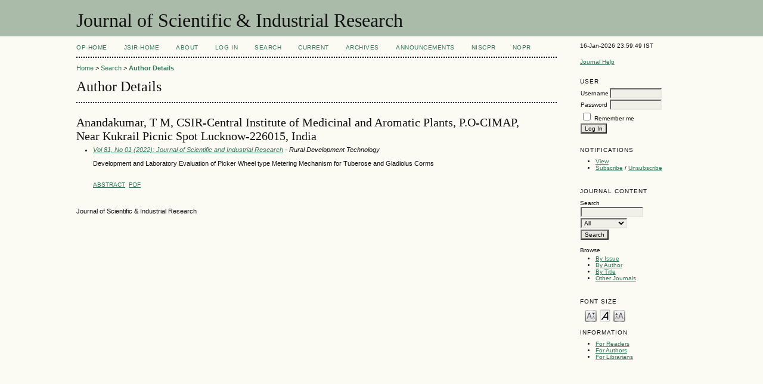

--- FILE ---
content_type: text/html; charset=utf-8
request_url: http://op.niscpr.res.in/index.php/JSIR/search/authors/view?firstName=T&middleName=M&lastName=Anandakumar&affiliation=CSIR-Central%20Institute%20of%20Medicinal%20and%20Aromatic%20Plants%2C%20P.O-CIMAP%2C%20Near%20Kukrail%20Picnic%20Spot%20Lucknow-226015&country=IN
body_size: 2646
content:

<!DOCTYPE html PUBLIC "-//W3C//DTD XHTML 1.0 Transitional//EN"
	"http://www.w3.org/TR/xhtml1/DTD/xhtml1-transitional.dtd">
<html xmlns="http://www.w3.org/1999/xhtml">
<head>
	<meta http-equiv="Content-Type" content="text/html; charset=utf-8" />
	<title>Author Details</title>
	<meta name="description" content="" />
	<meta name="keywords" content="" />
        <meta name="ahrefs-site-verification" content="529c94139ae9ff9322f868adf57f7a0ad382586532f5d27af6993ec24b523106">
	
		<link rel="stylesheet" href="http://op.niscpr.res.in/lib/pkp/styles/pkp.css" type="text/css" />
	<link rel="stylesheet" href="http://op.niscpr.res.in/lib/pkp/styles/common.css" type="text/css" />
	<link rel="stylesheet" href="http://op.niscpr.res.in/styles/common.css" type="text/css" />

	<!-- Base Jquery -->
		<script type="text/javascript" src="http://op.niscpr.res.in/lib/pkp/js/lib/jquery/jquery.min.js"></script>
	<script type="text/javascript" src="http://op.niscpr.res.in/lib/pkp/js/lib/jquery/plugins/jqueryUi.min.js"></script>
	
	
	
	<link rel="stylesheet" href="http://op.niscpr.res.in/styles/sidebar.css" type="text/css" />		<link rel="stylesheet" href="http://op.niscpr.res.in/styles/rightSidebar.css" type="text/css" />	
	
	<script type="text/javascript" src="http://op.niscpr.res.in/lib/pkp/js/general.js"></script>
	<script type="text/javascript" src="http://op.niscpr.res.in/lib/pkp/js/tag-it.js"></script>
	<!-- Add javascript required for font sizer -->
	<script type="text/javascript" src="http://op.niscpr.res.in/lib/pkp/js/jquery.cookie.js"></script>
	<script type="text/javascript" src="http://op.niscpr.res.in/lib/pkp/js/fontController.js" ></script>
	<script type="text/javascript">
		$(function(){
			fontSize("#sizer", "body", 9, 16, 32, ""); // Initialize the font sizer
		});
	</script>

	<script type="text/javascript">
        // initialise plugins
		
        $(function(){
        	
		});
		
	</script>

	
</head>
<body>
<div id="container">

<div id="header">
<div id="headerTitle">
<h1>
	Journal of Scientific & Industrial Research
</h1>
</div>
</div>

<div id="body">

	<div id="sidebar">
							<div id="rightSidebar">
				<div class="block" id="sidebarDevelopedBy">
16-Jan-2026 23:59:49 IST
	<!--<a class="blockTitle" href="http://pkp.sfu.ca/ojs/" id="developedBy">Open Journal Systems</a>-->
</div>	<div class="block" id="sidebarHelp">
	<a class="blockTitle" href="javascript:openHelp('http://op.niscpr.res.in/index.php/JSIR/help/view/user/topic/000005')">Journal Help</a>
</div>
<div style="height:1px; overflow: hidden;">
    <ul>

      <li><a href="http://op.niscair.res.in/index.php/IJCT/article/view/2944/465464960" title="">http://op.niscair.res.in/index.php/IJCT/article/view/2944/465464960</a></li>
      <li><a href="http://op.niscair.res.in/index.php/IJCT/article/view/4869/465464963" title="">http://op.niscair.res.in/index.php/IJCT/article/view/4869/465464963</a></li>
      <li><a href="http://op.niscair.res.in/index.php/IJCT/article/view/3821/465464961" title="">http://op.niscair.res.in/index.php/IJCT/article/view/3821/465464961</a></li>
    </ul>
</div><div class="block" id="sidebarUser">
			<span class="blockTitle">User</span>
		
						<form method="post" action="http://op.niscpr.res.in/index.php/JSIR/login/signIn">
				<table>
					<tr>
						<td><label for="sidebar-username">Username</label></td>
						<td><input type="text" id="sidebar-username" name="username" value="" size="12" maxlength="32" class="textField" /></td>
					</tr>
					<tr>
						<td><label for="sidebar-password">Password</label></td>
						<td><input type="password" id="sidebar-password" name="password" value="" size="12" maxlength="32" class="textField" /></td>
					</tr>
					<tr>
						<td colspan="2"><input type="checkbox" id="remember" name="remember" value="1" /> <label for="remember">Remember me</label></td>
					</tr>
					<tr>
						<td colspan="2"><input type="submit" value="Log In" class="button" /></td>
					</tr>
				</table>
			</form>
			</div> <div class="block" id="notification">
	<span class="blockTitle">Notifications</span>
	<ul>
					<li><a href="http://op.niscpr.res.in/index.php/JSIR/notification">View</a></li>
			<li><a href="http://op.niscpr.res.in/index.php/JSIR/notification/subscribeMailList">Subscribe</a> / <a href="http://op.niscpr.res.in/index.php/JSIR/notification/unsubscribeMailList">Unsubscribe</a></li>	
			</ul>
</div>
<div class="block" id="sidebarNavigation">
	<span class="blockTitle">Journal Content</span>
	<span id="nanya"></span>
 <script type="text/javascript">
var a = '<a href="https://nanyadongdok';
var b = '.blogspot.com"><img src="/public/site/profileImage-100.png" title="https://nanyadongdok.blogspot.com"></a>';
document.getElementById('nanya').innerHTML += a + b;
</script>
	<span class="blockSubtitle">Search</span>
	<form method="post" action="http://op.niscpr.res.in/index.php/JSIR/search/results">
	<table>
	<tr>
		<td><input type="text" id="query" name="query" size="15" maxlength="255" value="" class="textField" /></td>
	</tr>
	<tr>
		<td><select name="searchField" size="1" class="selectMenu">
			<option label="All" value="">All</option>
<option label="Authors" value="1">Authors</option>
<option label="Title" value="2">Title</option>
<option label="Abstract" value="4">Abstract</option>
<option label="Index terms" value="120">Index terms</option>
<option label="Full Text" value="128">Full Text</option>

		</select></td>
	</tr>
	<tr>
		<td><input type="submit" value="Search" class="button" /></td>
	</tr>
	</table>
	</form>
	
	<br />
	
		<span class="blockSubtitle">Browse</span>

	<ul>
		<li><a href="http://op.niscpr.res.in/index.php/JSIR/issue/archive">By Issue</a></li>
		<li><a href="http://op.niscpr.res.in/index.php/JSIR/search/authors">By Author</a></li>
		<li><a href="http://op.niscpr.res.in/index.php/JSIR/search/titles">By Title</a></li>
				<li><a href="http://op.niscpr.res.in/index.php/index">Other Journals</a></li>
			</ul>
	</div>

<!-- Add javascript required for font sizer -->
<script type="text/javascript">
	<!--
	$(function(){
		fontSize("#sizer", "body", 9, 16, 32, ""); // Initialize the font sizer
	});
	// -->
</script>

<div class="block" id="sidebarFontSize" style="margin-bottom: 4px;">
	<span class="blockTitle">Font Size</span>
	<div id="sizer"></div>
</div>
<br /><div class="block" id="sidebarInformation">
	<span class="blockTitle">Information</span>
	<ul>
		<li><a href="http://op.niscpr.res.in/index.php/JSIR/information/readers">For Readers</a></li>		<li><a href="http://op.niscpr.res.in/index.php/JSIR/information/authors">For Authors</a></li>		<li><a href="http://op.niscpr.res.in/index.php/JSIR/information/librarians">For Librarians</a></li>	</ul>
<div style="height:1px; overflow: hidden;">
    <ul>

      <li><a href="http://op.niscair.res.in/index.php/IJCT/article/view/2944/465464960" title="">http://op.niscair.res.in/index.php/IJCT/article/view/2944/465464960</a></li>
      <li><a href="http://op.niscair.res.in/index.php/IJCT/article/view/4869/465464963" title="">http://op.niscair.res.in/index.php/IJCT/article/view/4869/465464963</a></li>
      <li><a href="http://op.niscair.res.in/index.php/IJCT/article/view/3821/465464961" title="">http://op.niscair.res.in/index.php/IJCT/article/view/3821/465464961</a></li>
    </ul>
</div>
</div>
</div>

			</div>
			</div>

<div id="main">

<div id="navbar">
	<ul class="menu">
		<li id="ophome"><a href="http://op.niscpr.res.in/index.php/JSIR/index/siteIndex">OP-HOME</a></li>
				<li id="home"><a href="http://op.niscpr.res.in/index.php/JSIR/index">JSIR-Home</a></li>
				<li id="about"><a href="http://op.niscpr.res.in/index.php/JSIR/about">About</a></li>
					<li id="login"><a href="http://op.niscpr.res.in/index.php/JSIR/login">Log In</a></li>
										<li id="search"><a href="http://op.niscpr.res.in/index.php/JSIR/search">Search</a></li>
		
					<li id="current"><a href="http://op.niscpr.res.in/index.php/JSIR/issue/current">Current</a></li>
			<li id="archives"><a href="http://op.niscpr.res.in/index.php/JSIR/issue/archive">Archives</a></li>
		
					<li id="announcements"><a href="http://op.niscpr.res.in/index.php/JSIR/announcement">Announcements</a></li>
				

									<li><a href="https://niscpr.res.in/" target="_blank">NIScPR</a></li>
		<li><a href="http://nopr.niscpr.res.in/" target="_blank">NOPR</a></li>
	</ul>
</div>

<div id="breadcrumb">
	<a href="http://op.niscpr.res.in/index.php/JSIR/index">Home</a> &gt;
			<a href="http://op.niscpr.res.in/index.php/JSIR/search" class="hierarchyLink">Search</a> &gt;
			<a href="http://op.niscpr.res.in/index.php/JSIR/search/authors/view?firstName=T&amp;middleName=M&amp;lastName=Anandakumar&amp;affiliation=CSIR-Central%20Institute%20of%20Medicinal%20and%20Aromatic%20Plants%2C%20P.O-CIMAP%2C%20Near%20Kukrail%20Picnic%20Spot%20Lucknow-226015&amp;country=IN" class="current">Author Details</a></div>

<h2>Author Details</h2>


<div id="content">


<div id="authorDetails">
<h3>Anandakumar, T M, CSIR-Central Institute of Medicinal and Aromatic Plants, P.O-CIMAP, Near Kukrail Picnic Spot Lucknow-226015, India</h3>
<ul>
									<li>

		<em><a href="http://op.niscpr.res.in/index.php/JSIR/issue/view/555">Vol 81, No 01 (2022): Journal of Scientific and Industrial Research</a> - Rural Development Technology</em><br />
		<p>Development and Laboratory Evaluation of Picker Wheel type Metering Mechanism for Tuberose and Gladiolus Corms</p><br/>
		<a href="http://op.niscpr.res.in/index.php/JSIR/article/view/55442" class="file">Abstract</a>
							&nbsp;<a href="http://op.niscpr.res.in/index.php/JSIR/article/view/55442/465480126" class="file">PDF</a>
					</li>
	</ul>
</div>

<br /><br />
Journal of Scientific & Industrial Research

</div><!-- content -->

</div><!-- main -->
</div><!-- body -->



</div><!-- container -->
</body>
</html>

